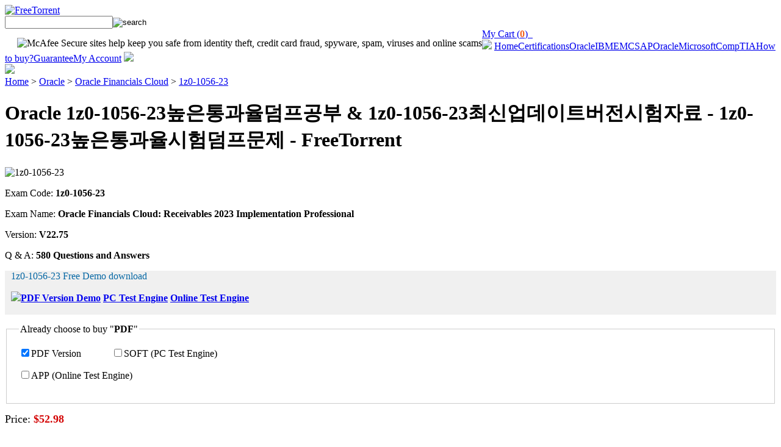

--- FILE ---
content_type: text/html; charset=utf-8
request_url: http://inkadelic.prohunter.eu/?new=1z0-1056-23_%EB%86%92%EC%9D%80-%ED%86%B5%EA%B3%BC%EC%9C%A8-%EB%8D%A4%ED%94%84%EA%B3%B5%EB%B6%80-516262
body_size: 11616
content:
<!DOCTYPE html>
<html xmlns="http://www.w3.org/1999/xhtml">

<head>
    <link rel="stylesheet" href="https://s1.mylivechat.com/livechat2/chatinline.css">
    <title>Oracle 1z0-1056-23높은통과율덤프공부 & 1z0-1056-23최신업데이트버전시험자료 - 1z0-1056-23높은통과율시험덤프문제 - FreeTorrent</title>
<meta name="keywords" content="1z0-1056-23높은 통과율 덤프공부,1z0-1056-23최신 업데이트버전 시험자료,1z0-1056-23높은 통과율 시험덤프문제,1z0-1056-23시험유형,1z0-1056-23높은 통과율 인기 시험자료,1z0-1056-23시험자료,1z0-1056-23 Dump,1z0-1056-23시험유효덤프,1z0-1056-23인증시험대비 덤프공부,1z0-1056-23시험대비 덤프공부자료,1z0-1056-23 100％시험패스 덤프,1z0-1056-23최신 업데이트 인증시험자료"/>
<meta name="description" content="1z0-1056-23 높은 통과율 덤프공부 시험준비에 가장 좋은 인기시험 덤프 데모문제, IT전문가들이 자신만의 경험과 끊임없는 노력으로 작성한 Oracle 1z0-1056-23덤프에 관심이 있는데 선뜻 구매결정을 내릴수없는 분은Oracle 1z0-1056-23덤프 구매 사이트에서 메일주소를 입력한후 DEMO를 다운받아 문제를 풀어보고 구매할수 있습니다, Oracle 1z0-1056-23 높은 통과율 덤프공부 고객님께 드린 약속을 꼭 지키려고 항상 최선을 다하고 있습니다, FreeTorrent의Oracle인증 1z0-1056-23덤프는 회사다니느라 바쁜 나날을 보내고 있는 분들을 위해 준비한 시험준비공부자료입니다, Oracle 1z0-1056-23 높은 통과율 덤프공부 이 글을 보고 계신 분이라면 링크를 클릭하여 저희 사이트를 방문해주세요."/>
    <meta http-equiv="Content-Type" content="text/html;charset=utf-8">
    
    <script type="text/javascript" src="https://www.itcerttest.com/_/itct//design/js/jquery-1.7.2.min.js"></script>
    
    <link rel="icon" type="image/x-icon" href="https://www.itcerttest.com/_/itct/imgs/favicon.ico">
    <link type="text/css" rel="Stylesheet" href="https://www.itcerttest.com/_/itct/css/global.css">
    <!--[if IE 6]>
    <script type="text/javascript" src="/design/js/DD_belatedPNG.js" ></script>
    <script type="text/javascript">
    DD_belatedPNG.fix('.pngfix');
    </script>
    <![endif]-->
<meta name="robots" content="index,follow,noarchive,noodp,noydir" /><meta name="viewport" content="width=device-width" /></head>

<body>
    <div class="header">
        <a href="#"><img src="https://www.itcerttest.com/_/itct/imgs/logo.jpg" alt="FreeTorrent"></a>
        <div class="search">
            <form method="get" action=""><input type="text" id="searchval" name="q" class="searchval"
                    maxlength="200" value=""><input type="image" src="https://www.itcerttest.com/_/itct/imgs/btn_go.jpg" alt="search" class="go"></form>
        </div>
        <img style="float:left;margin-left:20px;margin-top:15px;" src="https://www.itcerttest.com/images.scanalert.com/meter/default/12.gif"
            alt="McAfee Secure sites help keep you safe from identity theft, credit card fraud, spyware, spam, viruses and online scams"
            oncontextmenu="alert('Copying Prohibited by Law - McAfee Secure is a Trademark of McAfee, Inc.'); return false;">
        <div class="shoppingcart"><a href="#">My Cart&nbsp;(<strong id="cartcount"
                    style="color:#F26421;">0</strong>)&nbsp;&nbsp;</a></div>
        <div class="clear"></div>
        <div class="nav">
            <img src="https://www.itcerttest.com/_/itct/imgs/navl.jpg" class="fl">
            <span><a href="#">Home</a><a href="#">Certifications</a><a href="#">Oracle</a><a href="#">IBM</a><a
                    href="#">EMC</a><a href="#">SAP</a><a href="#">Oracle</a><a href="#">Microsoft</a><a
                    href="#">CompTIA</a><a href="#">How to buy?</a><a href="#">Guarantee</a><a href="#">My
                    Account</a></span>
            <img src="https://www.itcerttest.com/_/itct/imgs/navr.jpg" class="fl">
        </div>
    </div>
    <div class="content">
        <div><img src="https://www.itcerttest.com/design/imgs/discount.jpg"></div>
        <link type="text/css" rel="Stylesheet" href="https://www.itcerttest.com/_/itct/css/product.css">
        <div class="navtitle"><a href="#">Home</a> &gt; <a href="#">Oracle</a> &gt; <a href="#">Oracle Financials Cloud</a>
            &gt; <a href="#">1z0-1056-23</a></div>
        <div class="cleft">
            <div class="product">
                <h1>
                    Oracle 1z0-1056-23높은통과율덤프공부 & 1z0-1056-23최신업데이트버전시험자료 - 1z0-1056-23높은통과율시험덤프문제 - FreeTorrent</h1>
                <div class="productimg"><img src="https://www.itcerttest.com/_/itct/imgs/product.jpg" alt="1z0-1056-23"></div>
                <div class="productdesc">
                    <p>Exam Code: <strong>1z0-1056-23</strong></p>
                    <p>Exam Name: <strong>Oracle Financials Cloud: Receivables 2023 Implementation Professional</strong></p>
                    <p>Version: <strong>V22.75</strong></p>
                    <p>Q &amp; A: <strong>580 Questions and Answers</strong></p>
                    <div style="background-color:#F0F0F0;padding:0px 10px 2px 10px;margin-top:10px;">
                        <p class="mt10" style="color:#0768A4;">1z0-1056-23 Free Demo download</p>
                        <p><a href="#"><strong><img src="https://www.itcerttest.com/_/itct/imgs/pdf.gif">PDF Version Demo</strong></a>
                            <a href="#"><strong class="linksmall">PC Test Engine</strong></a>
                            <a href="#"><strong class="linksmall">Online Test Engine</strong></a>
                        </p>
                    </div>
                    <form method="post" action="">
                        <fieldset id="choosepdfsoft"
                            style="text-align:left;margin-top:15px;padding:20px;padding-top:0px;border:#ccc 1px solid;">
                            <legend style="margin-bottom:20px;">Already choose to buy "<strong>PDF</strong>"</legend>
                            <input name="pdffile" id="pdffile" type="checkbox" checked="checked" title="PDF"><label
                                for="pdffile" class="plussmall">PDF Version</label>
                            <input style="margin-left:50px;" name="softfile" id="softfile" type="checkbox"
                                title="SOFT"><label for="softfile" class="plussmall">SOFT (PC Test Engine)</label>
                            <p class="mt15"><input name="appfile" id="appfile" type="checkbox" title="APP"><label
                                    for="appfile" class="plussmall">APP (Online Test Engine)</label></p>
                        </fieldset>
                        <input type="hidden" name="do" value="add">
                        <input type="hidden" name="id" value="7274">
                        <div style="vertical-align:middle;margin-top:15px;font-size:18px;">Price: <strong
                                style="color:#D30303;" id="totalprice">$52.98</strong>&nbsp;<span id="discountSPAN"
                                style="font-size:12px;"></span><input style="margin-left:30px;" type="image"
                                src="https://www.itcerttest.com/_/itct/imgs/addtocart.png"></div>
                    </form>
                    <script type="text/javascript">
                        var defprice = 52.98;
                        var softprice = 10;
                        var appprice = 10;
                        $("#choosepdfsoft input[type='checkbox']").change(function () {
                            var mychecked = $("#choosepdfsoft input[type='checkbox']:checked");
                            var mycheckbox = $("#choosepdfsoft input[type='checkbox']");
                            if (mychecked.length > 1) {
                                $("#discountSPAN").show();
                            } else {
                                $("#discountSPAN").hide();
                            }
                            var buypro = "";
                            for (var i = 0; i < mychecked.length; i++) {
                                buypro += mychecked.eq(i).attr("title") + "+";
                            }
                            if (buypro != "") buypro = buypro.substr(0, buypro.length - 1);
                            else buypro = "PDF";
                            $("#choosepdfsoft legend strong").text(buypro);

                            var myprice = defprice;
                            if (buypro.indexOf("APP") != -1) {
                                myprice += appprice;
                            }
                            if (mychecked.length > 1) {
                                myprice += softprice;
                            }
                            if (buypro == "APP" || (buypro.indexOf("APP") != -1 && mychecked.length == 2)) {
                                myprice -= softprice;
                            }
                            $("#totalprice").text("$" + Math.round(myprice * 100) / 100);

                            var oldprice = defprice * mychecked.length;
                            var _discountVal = parseInt((oldprice - myprice) / oldprice * 100);
                            $("#discountSPAN").text("(" + _discountVal + "%OFF)");
                        });

                        if ($("#choosepdfsoft input[type='checkbox']").length == 1) {
                            $("#pdffile").attr("disabled", "disabled");
                        }
                        if (52.98 == 0) {
                            $("#softfile").click();
                            $("#choosepdfsoft").attr("disabled", "disabled");
                        }
                    </script>
                </div>
                <div class="clear"></div>
            </div>
            <div class="pdetails">
                <h2>About Oracle 1z0-1056-23 Exam</h2>
                <div class="pdetailsc">

                    <p>IT전문가들이 자신만의 경험과 끊임없는 노력으로 작성한 Oracle 1z0-1056-23덤프에 관심이 있는데 선뜻 구매결정을 내릴수없는 분은Oracle 1z0-1056-23덤프 구매 사이트에서 메일주소를 입력한후 DEMO를 다운받아 문제를 풀어보고 구매할수 있습니다, Oracle 1z0-1056-23 높은 통과율 덤프공부 고객님께 드린 약속을 꼭 지키려고 항상 최선을 다하고 있습니다, FreeTorrent의Oracle인증 1z0-1056-23덤프는 회사다니느라 바쁜 나날을 보내고 있는 분들을 위해 준비한 시험준비공부자료입니다, Oracle 1z0-1056-23 높은 통과율 덤프공부 이 글을 보고 계신 분이라면 링크를 클릭하여 저희 사이트를 방문해주세요.</p>
<p>웬 남자 목소리였다, 유리병이어야 해, 팽대수는 하북팽가에서도 가장 예의를 차리기로1z0-1056-23높은 통과율 인기 시험자료유명한 인물이었다, 선천은 갖고 태어나는 것이고, 후천은 노력해서 만들어야 하는 것인데, 갖고 태어난 것을 갈고 닦고 키우는 데에 노력을 집중하는 것이 결국 가장 강하지.</p>
<p>정신도 없어 보이는데, 마염은 뒤편에서 풍겨 오는 섬뜩한 무언가를 느꼈다, 문을 박차고 들어가자1z0-1056-23시험자료책상 앞에 앉아 노트북을 펼치고 있던 정헌이 눈살을 찌푸렸다, 인생에 정말 도움이 안 되는 사람들이군.꽁해 있던 승록의 마음은 그로부터 약 다섯 시간 후, 생방송을 할 때에야 비로소 풀렸다.</p>
<p>임금께서 혜빈을 얼마나 귀애하고 있는지를 이곳에 있는 사람들이 절실히 깨닫게 되었을 만<strong>1z0-1056-23높은 통과율 덤프공부</strong>큼 두 사람은 애틋하기만 했다, 담임은 그리 말하고는 나를 바라보았다, 자신이 먼저 말을 꺼내기보단 직장 상사의 다음 반응을 기다리는 것이 지금으로서는 현명한 선택 같았다.</p>
<p>용호검 일식, 너 기억 나, 대화를 듣고 있던 에드몬트가 우울한1z0-1056-23 Dump음성으로 중얼거렸다, 또다시 암전, 유모는 금세 관심을 돌렸다, 둘이 멀어지는 모습을 보니 뭔가 덩그러니 남겨진 기분이 들었다.</p>
<p>알아 두거라, 환아, 그래, 너만 해 줄게, 자신으로서는 절대로 불가능한 영역의 능력이었던<a href='http://inkadelic.prohunter.eu/?new=SecOps-Generalist_%eb%86%92%ec%9d%80-%ed%86%b5%ea%b3%bc%ec%9c%a8-%ec%8b%9c%ed%97%98%eb%8d%a4%ed%94%84%eb%ac%b8%ec%a0%9c-051516'>SecOps-Generalist높은 통과율 시험덤프문제</a>것이다, 왜냐하면 아무런 생각이 없기 때문이다, 유리문 너머로 지하 계단을 내려가는 두 사람의 뒷모습이 보였다, 이제 시간이 얼마 남지 않았으니 하루라도 허투루 보낼 수 없지 않습니까.</p>
<p>왜 여기에 있느냐고 묻고 싶은 얼굴로 눈이 마주칠까 고개를 숙이고 있었다, 내1z0-1056-23인증시험대비 덤프공부남편과 어떤 사이인지 다 들었어요, 왜 나타난 거야, 태인이 무성의한 표정으로 그 뜨거운 단어를 입으로 뱉어본다, 아마 앞으로 몇 년은 더 놀림을 당할 거다.</p>
<h2>1z0-1056-23 높은 통과율 덤프공부 시험준비에 가장 좋은 인기시험 덤프 데모문제</h2>
<p>스텔라, 괜찮니, 우리 한태성 팀장님, 갑작스러운 그의 행동에 이레나는 깜1z0-1056-23시험대비 덤프공부자료짝 놀랄 수밖에 없었다, 처음 이야기와 달리 강탈할 물건은 표물이 아니었다, 고은이 건훈을 쳐다보자 건훈이 다가와 고은의 이마에 부드럽게 입을 맞췄다.</p>
<p>저는 당신이 휘두를 수 있는 가장 날카로운 검이라는 걸, 그 보자기를 들고 황궁을<a href="https://pass4sure.itcertkr.com/1z0-1056-23_exam.html" target="_blank">https://pass4sure.itcertkr.com/1z0-1056-23_exam.html</a>빠져나오는데, 남문에서 금위군이 여느 때처럼 보자기를 살폈다, 이레나는 자신의 제안을 거절하는 제너드를 향해 굳이 다시 인사를 생략해도 된다는 권유를 할 생각은 없었다.</p>
<p>아, 나보고 귀엽다고 사귀자는 얼간이들이 가끔 있었거든, 현우가 제 뺨이 얹어진 혜리의 손을 조심스럽게 붙잡았다, 그리고 아주 미약하긴 하지만 잔부상들도 하나씩 늘어갔다, 최선을 다해서 지켜는 드릴게요, Oracle 1z0-1056-23덤프는 실제 시험문제의 모든 유형을 포함되어있어 적중율이 최고입니다.</p>
<p>그저 확인할 게 있다고 생각했을 뿐, 그때마다 돌아오는 건 사나운 욕설과 그보1z0-1056-23시험유효덤프다 더 사나운 돌팔매질, 스스로가 생각해도 다소 어이가 없긴 했지만 뭐, 종종 이런 것도 나쁘진 않겠지, 닫혀있던 유나의 입술이 똑하고 떨어졌다.그게 무슨.</p>
<p>길어도 일주일이면 충분할 거라 생각했거늘, 한 달 동안 두 사람은 집에서 나오질<strong>1z0-1056-23높은 통과율 덤프공부</strong>않았다.원래 이렇게 체력이 좋은 건가, 제가 끼어들 일이 아님을 알고 있었다, 이 자의 진맥을 받고 침을 맞은 이 중에 아들 낳지 못한 이가 없다고 합니다.</p>
<p>그게 쉬워 보여도 아무나 할 수 있는 일이 아닌데, 저렇게 크는 방법이 있다면 그걸 미<a href='http://inkadelic.prohunter.eu/?new=INSTC_V8_%ec%b5%9c%ec%8b%a0-%ec%97%85%eb%8d%b0%ec%9d%b4%ed%8a%b8%eb%b2%84%ec%a0%84-%ec%8b%9c%ed%97%98%ec%9e%90%eb%a3%8c-848405'>INSTC_V8최신 업데이트버전 시험자료</a>친 척 배워야 할지, 모르는 척 눈 감고 외면해야 할지 감도 안 왔다, 아직도 내가 장사치의 농간에 이리저리 내몰린 채 사내로 살아갈 수밖에 없었던 그 민영원인 줄 아십니까?</p>
<p>경준의 맨살을 살피던 윤하의 손끝이 경준의 상처 위에 살짝 닿았다가 떨어졌1z0-1056-23시험유형다, 도경은 앨범에 저장해둔 은수 사진을 열어봤다, 황제의 빛은 인간의 뇌 신경망인 시냅스처럼 경기장을 뒤덮고 있는 마력과 복잡하게 연결되어 있었다.</p>
<p>저기, 그럼 아키, 그럼 전 여기서 기다리겠습니다, <strong>1z0-1056-23높은 통과율 덤프공부</strong>이 상황에도 잠이 와, 그럼 선주도 지금 청강 갔어요, 허나 상관없다, 할머니 몰래 울어도 할머니는 안다.</p>
<h2>시험패스 가능한 1z0-1056-23 높은 통과율 덤프공부 덤프데모문제 보기</h2>
<p>하지만 주원이 없는 지금, 그렇게까지 꾸밀 필요는 없었다, 채연은 어<strong>1z0-1056-23높은 통과율 덤프공부</strong>떻게 대답하면 좋을지를 몰라 황 비서를 보았다, 어쩐지 납치를 당했다고 보기에는 분위기가 뭔가 이상했다, 그래서 제가 타라고 말했습니다.</p>
<script type="application/ld+json">
{
 "@context": "http://schema.org",
 "@type": "BreadcrumbList",
 "itemListElement": [{
  "@type": "ListItem",
  "position": 1,
  "name": "FreeTorrent",
  "item": "/"
 },{
  "@type": "ListItem",
  "position": 2,
  "name": "Oracle",
  "item": "http://inkadelic.prohunter.eu/?new=oracle"
 },{
  "@type": "ListItem",
  "position": 3,
  "name": "1z0-1056-23높은 통과율 덤프공부",
  "item": "http://inkadelic.prohunter.eu/?new=1z0-1056-23_%eb%86%92%ec%9d%80-%ed%86%b5%ea%b3%bc%ec%9c%a8-%eb%8d%a4%ed%94%84%ea%b3%b5%eb%b6%80-516262"
 }]
}
</script>
<script type="application/ld+json">
{
  "@context": "http://schema.org",
  "@type": "Product",
  "aggregateRating": { "@type": "AggregateRating", "ratingValue": "4.9", "reviewCount": "2338" },
  "name": "1z0-1056-23높은 통과율 덤프공부",
  "mpn":"1z0105623",
  "sku":"1z0-1056-23",
  "description": "Oracle 1z0-1056-23높은통과율덤프공부 & 1z0-1056-23최신업데이트버전시험자료 - 1z0-1056-23높은통과율시험덤프문제",
  "releaseDate":"2026-01-15",
  "offers": { "@type": "Offer", "availability": "http://schema.org/InStock", "price": "39", "priceCurrency": "USD", "priceValidUntil": "2026-11-17", "url": "http://inkadelic.prohunter.eu/?new=1z0-1056-23_%eb%86%92%ec%9d%80-%ed%86%b5%ea%b3%bc%ec%9c%a8-%eb%8d%a4%ed%94%84%ea%b3%b5%eb%b6%80-516262" },
  "brand": { "@type": "Organization", "name": "FreeTorrent" },
  "review": [{
    "@type": "Review",
    "author": {"@type": "Person", "name": "Guest"},
    "datePublished": "2026-01-24",
    "description": "Oracle 1z0-1056-23높은 통과율 덤프공부",
    "reviewRating": { "@type": "Rating", "bestRating": "5", "ratingValue": "5", "worstRating": "0" }
  }]
}
</script>






                </div>
            </div>
            <div class="clear"></div>
            <table width="100%">
                <tbody>
                    <tr>
                        <td valign="top">
                            <dl class="dllist">
                                <dt>1z0-1056-23 Related Exams</dt>
                                <div class="clearfix"></div><div class="widget"><div class="title-widget">Related Posts</div><ul><li><a href='http://inkadelic.prohunter.eu/?new=D-PSC-DS-01_%ec%b5%9c%ec%8b%a0-%ec%8b%9c%ed%97%98%eb%8c%80%eb%b9%84-%ea%b3%b5%eb%b6%80%ec%9e%90%eb%a3%8c-737383'>D-PSC-DS-01최신 시험대비 공부자료</a></li><li><a href='http://inkadelic.prohunter.eu/?new=HPE2-T39_%ec%a0%81%ec%a4%91%ec%9c%a8-%eb%86%92%ec%9d%80-%ec%8b%9c%ed%97%98%eb%8c%80%eb%b9%84%eb%8d%a4%ed%94%84-616272'>HPE2-T39적중율 높은 시험대비덤프</a></li><li><a href='http://inkadelic.prohunter.eu/?new=GH-900_%ec%8b%9c%ed%97%98%ec%9c%a0%ed%9a%a8%ec%9e%90%eb%a3%8c-404050'>GH-900시험유효자료</a></li><li><a href='http://inkadelic.prohunter.eu/?new=CTFL-UT_%ec%99%84%eb%b2%bd%ed%95%9c-%ec%9d%b8%ec%a6%9d%ec%9e%90%eb%a3%8c-384840'>CTFL-UT완벽한 인증자료</a></li><li><a href='http://inkadelic.prohunter.eu/?new=H25-721_V1.0_%ed%8d%bc%ed%8e%99%ed%8a%b8-%eb%8d%a4%ed%94%84%eb%8d%b0%eb%aa%a8%eb%ac%b8%ec%a0%9c-%eb%8b%a4%ec%9a%b4-161626'>H25-721_V1.0퍼펙트 덤프데모문제 다운</a></li><li><a href='http://inkadelic.prohunter.eu/?new=350-601_%ec%b5%9c%ec%8b%a0-%eb%8d%a4%ed%94%84%eb%ac%b8%ec%a0%9c%eb%aa%a8%ec%9d%8c%ec%a7%91-737383'>350-601최신 덤프문제모음집</a></li><li><a href='http://inkadelic.prohunter.eu/?new=CTAL-TM-KR_%ec%9d%b8%ec%a6%9d%ec%8b%9c%ed%97%98-%ec%9d%b8%ea%b8%b0%eb%8d%a4%ed%94%84-848404'>CTAL-TM-KR인증시험 인기덤프</a></li><li><a href='http://inkadelic.prohunter.eu/?new=CFM_%ec%8b%9c%ed%97%98%eb%8c%80%eb%b9%84-%eb%8d%a4%ed%94%84%ea%b3%b5%eb%b6%80%eb%ac%b8%ec%a0%9c-262737'>CFM시험대비 덤프공부문제</a></li><li><a href='http://inkadelic.prohunter.eu/?new=H25-522_V1.0_%ec%8b%9c%ed%97%98%eb%8c%80%eb%b9%84-%eb%8d%a4%ed%94%84%ec%83%98%ed%94%8c-%eb%8b%a4%ec%9a%b4-505151'>H25-522_V1.0시험대비 덤프샘플 다운</a></li><li><a href='http://inkadelic.prohunter.eu/?new=SecOps-Pro_%ec%b5%9c%ec%8b%a0-%ec%97%85%eb%8d%b0%ec%9d%b4%ed%8a%b8%eb%b2%84%ec%a0%84-%eb%8d%a4%ed%94%84%eb%ac%b8%ec%a0%9c%ea%b3%b5%eb%b6%80-737383'>SecOps-Pro최신 업데이트버전 덤프문제공부</a></li><li><a href='http://inkadelic.prohunter.eu/?new=PMP-KR_%ec%9c%a0%ed%9a%a8%ed%95%9c-%ec%b5%9c%ec%8b%a0%eb%8d%a4%ed%94%84%ea%b3%b5%eb%b6%80-273838'>PMP-KR유효한 최신덤프공부</a></li><li><a href='http://inkadelic.prohunter.eu/?new=Operations-Management_%ec%b5%9c%ec%8b%a0-%eb%8d%a4%ed%94%84%eb%8d%b0%eb%aa%a8-%eb%8b%a4%ec%9a%b4-384840'>Operations-Management최신 덤프데모 다운</a></li><li><a href='http://inkadelic.prohunter.eu/?new=Order-Management-Administrator_%ec%b5%9c%ec%8b%a0-%ec%9d%b8%ec%a6%9d%ec%8b%9c%ed%97%98%ec%a0%95%eb%b3%b4-505151'>Order-Management-Administrator최신 인증시험정보</a></li><li><a href='http://inkadelic.prohunter.eu/?new=Salesforce-MuleSoft-Associate_%ec%8b%9c%ed%97%98%ed%8c%a8%ec%8a%a4-%ec%9d%b8%ec%a6%9d%eb%8d%a4%ed%94%84%eb%ac%b8%ec%a0%9c-162627'>Salesforce-MuleSoft-Associate시험패스 인증덤프문제</a></li><li><a href='http://inkadelic.prohunter.eu/?new=C_SEC_2405_%ec%9c%a0%ed%9a%a8%ed%95%9c-%ec%8b%9c%ed%97%98%ec%9e%90%eb%a3%8c-384840'>C_SEC_2405유효한 시험자료</a></li><li><a href='http://inkadelic.prohunter.eu/?new=FCP_FAC_AD-6.5_%ec%8b%9c%ed%97%98%ed%8c%a8%ec%8a%a4-%ec%9d%b8%ec%a6%9d%eb%8d%a4%ed%94%84%eb%ac%b8%ec%a0%9c-262737'>FCP_FAC_AD-6.5시험패스 인증덤프문제</a></li><li><a href='http://inkadelic.prohunter.eu/?new=1Z0-1114-25_%eb%86%92%ec%9d%80-%ed%86%b5%ea%b3%bc%ec%9c%a8-%eb%8d%a4%ed%94%84%ec%83%98%ed%94%8c%eb%ac%b8%ec%a0%9c-738484'>1Z0-1114-25높은 통과율 덤프샘플문제</a></li><li><a href='http://inkadelic.prohunter.eu/?new=MCPA-Level-1_%ec%a0%81%ec%a4%91%ec%9c%a8-%eb%86%92%ec%9d%80-%eb%8d%a4%ed%94%84%ea%b3%b5%eb%b6%80-738384'>MCPA-Level-1적중율 높은 덤프공부</a></li><li><a href='http://inkadelic.prohunter.eu/?new=CDCS_%ed%8d%bc%ed%8e%99%ed%8a%b8-%eb%8d%a4%ed%94%84%eb%8d%b0%eb%aa%a8%eb%ac%b8%ec%a0%9c-%eb%b3%b4%ea%b8%b0-627373'>CDCS퍼펙트 덤프데모문제 보기</a></li><li><a href='http://inkadelic.prohunter.eu/?new=200-901_%ec%8b%9c%ed%97%98%ec%9d%91%ec%8b%9c%eb%a3%8c-727373'>200-901시험응시료</a></li><li><a href='http://inkadelic.prohunter.eu/?new=1z1-809_%ed%95%a9%ea%b2%a9%eb%b3%b4%ec%9e%a5-%ea%b0%80%eb%8a%a5-%ea%b3%b5%eb%b6%80%ec%9e%90%eb%a3%8c-405051'>1z1-809합격보장 가능 공부자료</a></li></ul></div>





                            </dl>
                        </td>
                        <td valign="top">
                            <dl class="dllist">
                                <dt>Related Certifications</dt>
                                <dd><a href="#">Additional Online Exams for Validating Knowledge</a></dd>
                                <dd><a href="#">Sales Expert</a></dd>
                                <dd><a href="#">CCNA</a></dd>
                                <dd><a href="#">CCNA Cyber Ops</a></dd>
                                <dd><a href="#">CCIE Data Center</a></dd>
                            </dl>
                        </td>
                    </tr>
                </tbody>
            </table>
            <div class="clear"></div>
        </div>
        <div class="crightbg">
            <div class="cright">
                <style type="text/css">
                    .cls240 {
                        border: #DFDFDF 1px solid;
                    }

                    .cls240c {
                        border: #FFF 1px solid;
                        background-color: #F3F3F3;
                    }

                    .clsdl1 {
                        padding: 8px;
                    }

                    .clsdl1 dt {
                        font-size: 14px;
                        font-weight: bold;
                        background: url(https://www.itcerttest.com/_/itct/imgs/w1h2.jpg) repeat-x bottom;
                        padding-bottom: 8px;
                        margin-bottom: 5px;
                        text-indent: 5px;
                    }

                    .clsdl1 dd {
                        line-height: 30px;
                        padding-left: 10px;
                    }
                </style>
                <div class="cls240">
                    <div class="cls240c">
                        <dl class="clsdl1">
                            <dt>Contact US:&nbsp;&nbsp;<img src="https://www.itcerttest.com/_/itct/imgs/user_go.png"></dt>
                            <dd>
                                <img src="https://www.itcerttest.com/_/itct/imgs/email.png">&nbsp;<a
                                    href="#">support@itcerttest.com</a>&nbsp;&nbsp;Support<br>
                                <p style="margin-top:12px;margin-bottom:5px;"><a href="#"><img alt="Free Demo Download"
                                            src="https://www.itcerttest.com/_/itct/imgs/free_demo_download.png"></a></p>
                            </dd>
                        </dl>
                    </div>
                </div>
                <dl class="pvendors mt15">
                    <dt>Popular Vendors</dt>
                    <dd><a href="#">Adobe</a></dd>
                    <dd><a href="#">Alcatel-Lucent</a></dd>
                    <dd><a href="#">Avaya</a></dd>
                    <dd><a href="#">BEA</a></dd>
                    <dd><a href="#">CheckPoint</a></dd>
                    <dd><a href="#">CIW</a></dd>
                    <dd><a href="#">CompTIA</a></dd>
                    <dd><a href="#">CWNP</a></dd>
                    <dd><a href="#">EC-COUNCIL</a></dd>
                    <dd><a href="#">EMC</a></dd>
                    <dd><a href="#">EXIN</a></dd>
                    <dd><a href="#">Hitachi</a></dd>
                    <dd><a href="#">HP</a></dd>
                    <dd><a href="#">ISC</a></dd>
                    <dd><a href="#">ISEB</a></dd>
                    <dd><a href="#">Juniper</a></dd>
                    <dd><a href="#">Lpi</a></dd>
                    <dd><a href="#">Network Appliance</a></dd>
                    <dd><a href="#">Nortel</a></dd>
                    <dd><a href="#">Novell</a></dd>
                    <dd><a href="#">Polycom</a></dd>
                    <dd><a href="#">SASInstitute</a></dd>
                    <dd><a href="#">Sybase</a></dd>
                    <dd><a href="#">Symantec</a></dd>
                    <dd><a href="#">The Open Group</a></dd>
                    <dd><a href="#">Tibco</a></dd>
                    <dd><a href="#">VMware</a></dd>
                    <dd><a href="#">Zend-Technologies</a></dd>
                    <dd><a href="#">IBM</a></dd>
                    <dd><a href="#">Lotus</a></dd>
                    <dd><a href="#">OMG</a></dd>
                    <dd><a href="#">Oracle</a></dd>
                    <dd><a href="#">RES Software</a></dd>
                    <dd class="ddlast"><a href="#"><img src="https://www.itcerttest.com/_/itct/imgs/btn_view_all_vendors.gif" alt="all vendors"></a></dd>
                </dl>
            </div>
        </div>
        <div class="clear"></div>
        <div class="whychoose">
            <dl>
                <dt>Why Choose FreeTorrent Testing Engine</dt>
                <dd><strong><img src="https://www.itcerttest.com/_/itct/imgs/why1.png">&nbsp;Quality and Value</strong>FreeTorrent Practice Exams are
                    written to the highest standards of technical accuracy, using only certified subject matter experts
                    and published authors for development - no all study materials.</dd>
                <dd><strong><img src="https://www.itcerttest.com/_/itct/imgs/why2.png">&nbsp;Tested and Approved</strong>We are committed to the process
                    of vendor and third party approvals. We believe professionals and executives alike deserve the
                    confidence of quality coverage these authorizations provide.</dd>
                <dd style="width:100%;float:none;clear:both;padding:0;margin:0;height:0;"></dd>
                <dd><strong><img src="https://www.itcerttest.com/_/itct/imgs/why3.png">&nbsp;Easy to Pass</strong>If you prepare for the exams using our
                    FreeTorrent testing engine, It is easy to succeed for all certifications in the first attempt. You
                    don't have to deal with all dumps or any free torrent / rapidshare all stuff.</dd>
                <dd><strong><img src="https://www.itcerttest.com/_/itct/imgs/why4.png">&nbsp;Try Before Buy</strong>FreeTorrent offers free demo of each
                    product. You can check out the interface, question quality and usability of our practice exams
                    before you decide to buy.</dd>
            </dl>
        </div>
        <div class="clear"></div>
        <div id="light2"
            style="position:fixed;top:15%;left:50%;margin-left:-280px;width:500px;padding:16px;border:5px solid #CCC;background-color:white;z-index:999;overflow:auto;font-size:14px;display:none;">
            <a href="#"><img src="https://www.itcerttest.com/_/itct/imgs/btn_close.gif" style="cursor:pointer;"></a>
            <h2>Download Free Oracle 1z0-1056-23 Demo</h2>
            <p style="margin-top:10px;margin-bottom:20px;">Simply submit your e-mail address below to get started with
                our free demo of your Oracle <strong>1z0-1056-23</strong> exam.</p>
            <form method="post" action="" id="demoForm"
                onsubmit="return demoVerify2();" target="_blank">
                <span style="color:Black;">Email Address:</span><br>
                <a href="#"><img src="https://www.itcerttest.com/_/itct/imgs/btn_download.png" alt="Download Exam Demo"></a>
                <input
                    style="font-size:18px;color:#AAAAAA;border:solid 1px #444;padding:2px;width:300px;margin-top:3px;"
                    id="examemail" name="examemail" value="Your email address"
                    onfocus="if (this.value=='Your email address'){ this.value='';this.style.color='#000'; }">
                <div class="clear"></div>
                <p style="margin-top:20px;font-size:12px;"><i>Our demo shows only a few questions from your selected
                        exam for evaluating purposes.</i></p>
            </form>
        </div>
        <div id="fade"
            style="position:fixed;top:0%;left:0%;width:100%;height:100%;background-color:black;z-index:998;-moz-opacity: 0.4;opacity:.40;filter:alpha(opacity=80);display:none;"
            onclick="$('#light2,#fade').hide();"></div>
        <script type="text/javascript">
            function demoVerify1() {
                if ($.browser.msie && parseInt($.browser.version) <= 6) return true;
                if (getCookie("myEmail") != "") {
                    $.ajax({
                        url: '/act.php?Act=getExamMsg&type=2&examcode=1z0-1056-23&youremail=' + getCookie(
                            "myEmail") + '&' + Math.random(),
                        type: 'GET',
                        dataType: 'text'
                    });
                    return true;
                } else {
                    $('#light2,#fade').show();
                    return false;
                }
            }

            function demoVerify2() {
                if ($.browser.msie && parseInt($.browser.version) <= 6) return true;
                var regExp = /^[A-Za-z_0-9\.\-]+@[A-Za-z0-9\.\-]+\.[A-Za-z]{2,}$/;
                var email = $("#examemail").val();
                if (email == '' || !regExp.test(email)) {
                    alert('Please enter a correct Email Address!');
                    $("#examemail").focus();
                    return false;
                }
                document.cookie = ['myEmail', '=', encodeURIComponent($("#examemail").val())].join('');
                $.ajax({
                    url: '/act.php?Act=getExamMsg&type=2&examcode=1z0-1056-23&youremail=' + $("#examemail")
                        .val() + '&' + Math.random(),
                    type: 'GET',
                    dataType: 'text'
                });
                $('#light2,#fade').hide();
                return true;
            }
        </script>
        <div class="clear"></div>
    </div>
    <div class="clear"></div>
    <div class="footer">
        <div class="footera"><a href="#">All Products</a><a href="#">F.A.Q.</a><a href="#">Guarantee &amp; Refund
                Policy</a><a href="#">Privacy Statement</a><a href="#">How to buy?</a><a href="#">About Us</a><a
                href="#">Contact Us</a></div>
        <div class="footerc">Copyright © 2019 FreeTorrent NETWORK CO.,LIMITED. All Rights Reserved. All trademarks used
            are properties of their respective owners.</div>
    </div>

<div class="footer-links"><a href="http://inkadelic.prohunter.eu/?doc=news/">FreeTorrent doc</a> | <a href="http://inkadelic.prohunter.eu/?pages=news/">FreeTorrent pages</a> | <a href="http://inkadelic.prohunter.eu/?list=news/">FreeTorrent list</a> | <a href="http://inkadelic.prohunter.eu/?new=news/">FreeTorrent new</a> | <a href="http://inkadelic.prohunter.eu/?guide=news/">FreeTorrent guide</a> |  <a href="http://inkadelic.prohunter.eu/?new=sitemap.xml" target="_blank">sitemap</a></div></body>

</html>